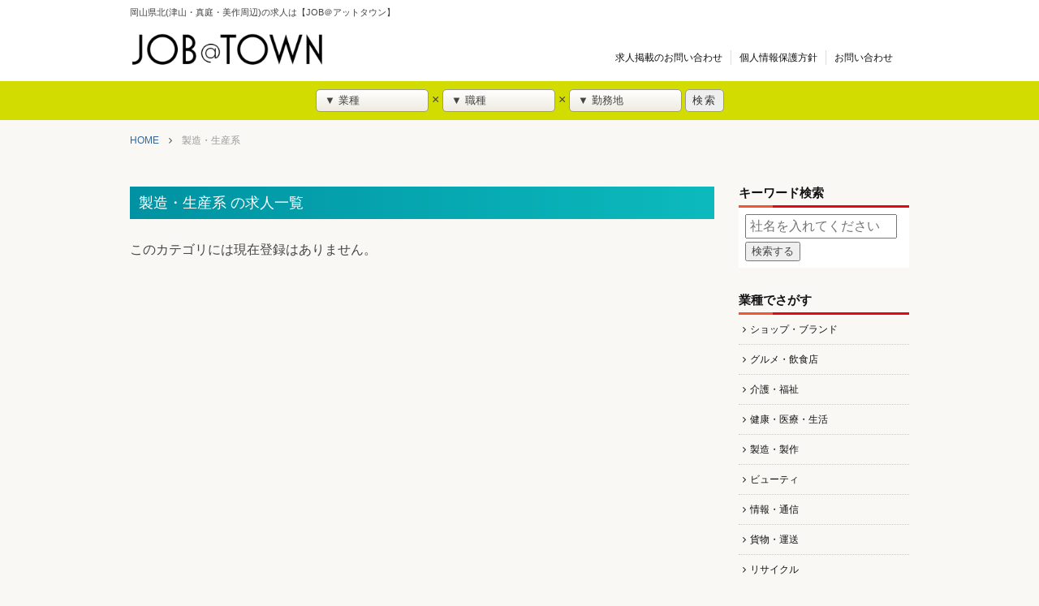

--- FILE ---
content_type: text/html; charset=UTF-8
request_url: https://afw-at.work/jobstyle.php?sid=14
body_size: 3674
content:
<!DOCTYPE html>
<html>
<head>
<meta charset="utf-8">
<meta name="viewport" content="width=device-width">
<!-- Google Tag Manager -->
<script>(function(w,d,s,l,i){w[l]=w[l]||[];w[l].push({'gtm.start':
new Date().getTime(),event:'gtm.js'});var f=d.getElementsByTagName(s)[0],
j=d.createElement(s),dl=l!='dataLayer'?'&l='+l:'';j.async=true;j.src=
'https://www.googletagmanager.com/gtm.js?id='+i+dl;f.parentNode.insertBefore(j,f);
})(window,document,'script','dataLayer','GTM-PS59L3Q');</script>
<!-- End Google Tag Manager -->
<title>「製造・生産系」の求人一覧（職種別） | JOB＠アットタウン 岡山県北(津山・真庭・美作周辺)の求人情報</title>
<link rel="stylesheet" href="style.css">
<link rel="stylesheet" href="css/font-awesome.min.css">
<link rel="stylesheet" href="drawer.css">

<script src="//ajax.googleapis.com/ajax/libs/jquery/1.9.1/jquery.min.js"></script>
<script src="common.js"></script>
<script src="assets/drawer.min.js"></script>
<script src="assets/iscroll.js"></script>

</head>
<body class="drawer drawer--right">
<!-- Google Tag Manager (noscript) -->
<noscript><iframe src="https://www.googletagmanager.com/ns.html?id=GTM-PS59L3Q" height="0" width="0" style="display:none;visibility:hidden"></iframe></noscript>
<!-- End Google Tag Manager (noscript) -->
 

<div class="spv">
	<button type="button" class="drawer-toggle drawer-hamburger">
	  <span class="sr-only">toggle navigation</span>
	  <span class="drawer-hamburger-icon"></span>
	</button>
 
	<nav class="drawer-nav" role="navigation">
		<div class="drawer-menu">


		<div class="side_nav_box mgb30" id="gyosyu">
			<dl>
				<dt class="ind">業種でさがす</dt>
				<dd><a href="industry.php?gid=1">ショップ・ブランド</a></dd><dd><a href="industry.php?gid=2">グルメ・飲食店</a></dd><dd><a href="industry.php?gid=3">介護・福祉</a></dd><dd><a href="industry.php?gid=4">健康・医療・生活</a></dd><dd><a href="industry.php?gid=5">製造・製作</a></dd><dd><a href="industry.php?gid=6">ビューティ</a></dd><dd><a href="industry.php?gid=7">情報・通信</a></dd><dd><a href="industry.php?gid=8">貨物・運送</a></dd><dd><a href="industry.php?gid=9">リサイクル</a></dd><dd><a href="industry.php?gid=10">住宅・建築・建設</a></dd><dd><a href="industry.php?gid=11">クリエイティブ</a></dd><dd><a href="industry.php?gid=12">公務・公共機関等</a></dd><dd><a href="industry.php?gid=13">冠婚葬祭</a></dd><dd><a href="industry.php?gid=14">宿泊・ホテル</a></dd><dd><a href="industry.php?gid=15">職業紹介・人事</a></dd><dd><a href="industry.php?gid=16">警備・保障</a></dd><dd><a href="industry.php?gid=17">エンタテイメント</a></dd><dd><a href="industry.php?gid=18">農林漁業</a></dd><dd><a href="industry.php?gid=19">金融・保険</a></dd><dd><a href="industry.php?gid=20">教育機関</a></dd>			</dl>
		</div>
		
		<div class="side_nav_box mgb30" id="syokusyu">
			<dl>
				<dt class="jobs">職種でさがす</dt>
				<dd><a href="jobstyle.php?sid=9">営業系<span>法人・個人営業など</span></a></dd><dd><a href="jobstyle.php?sid=10">販売・サービス系<span>店長、店長候補・販売スタッフなど</span></a></dd><dd><a href="jobstyle.php?sid=11">企画・事務・管理系<span>経営、事業企画・広告・総務など</span></a></dd><dd><a href="jobstyle.php?sid=12">専門職系<span>金融・コンサルタント・士業など</span></a></dd><dd><a href="jobstyle.php?sid=13">専門技術系<span>有資格者等、専門技術系の募集</span></a></dd><dd><a href="jobstyle.php?sid=14">製造・生産系<span>製造員、内職、農林業従事者など</span></a></dd><dd><a href="jobstyle.php?sid=15">建築・建設系<span>設計・施工管理・設備保守管理者など</span></a></dd><dd><a href="jobstyle.php?sid=16">施設・設備管理系<span>施設・設備管理、清掃員、警備員など</span></a></dd><dd><a href="jobstyle.php?sid=17">運輸・物流系<span>配送員・倉庫管理員など</span></a></dd>			</dl>
		</div>
		
		<div class="side_nav_box" id="kinmuti">
			<dl>
				<dt class="area">勤務地でさがす</dt>
				<dd><a href="area.php?aid=1">津山エリアの求人<span>津山市・鏡野町・美咲町・久米南町</span></a></dd>
<dd><a href="area.php?aid=2">真庭エリアの求人<span>真庭市・新庄村</span></a></dd>
<dd><a href="area.php?aid=3">美作・勝央エリアの求人<span>美作市・奈義町・勝央町・西粟倉村</span></a></dd>
<dd><a href="area.php?aid=4">周辺エリア・その他の求人<span>周辺エリア、近県の求人</span></a></dd>
			</dl>
		</div>

		</div>
	</nav>
</div>

<div id="site_header">
	<div class="header-inner">
		<p class="site_desc">岡山県北(津山・真庭・美作周辺)の求人は【JOB＠アットタウン】</p>
		<div class="title"><a href="./"><img src="images/joblogo.png" alt="JOB＠アットタウン 岡山県北(津山･真庭･美作･勝央)の求人情報"></a></div>
		<div class="header_nav">
			<ul>
	<li><a href="./request_form/">求人掲載のお問い合わせ</a></li>
	<!--<li><a href="">入社祝金採用報告</a></li>-->
	<li><a href="privacy.php">個人情報保護方針</a></li>
	<li><a href="./form/">お問い合わせ</a></li>
</ul>
		</div>
	</div>
</div>

<form action="keyword.php" method="get">
<div class="word_search spv">
		<div class="input_key"><input type="text" value="" name="w" placeholder="社名またはその一部を入れてください"></div>
		<div class="input_sbm"><input type="submit" value="検索"></div>
</div>
</form>

<div class="search_block-outer">
	
	<div class="search_block">
<form action="search.php" method="get">
<div class="search_box">
<select name="gid">
<option value="">▼ 業種</option>
<option value="1">ショップ・ブランド</option><option value="2">グルメ・飲食店</option><option value="3">介護・福祉</option><option value="4">健康・医療・生活</option><option value="5">製造・製作</option><option value="6">ビューティ</option><option value="7">情報・通信</option><option value="8">貨物・運送</option><option value="9">リサイクル</option><option value="10">住宅・建築・建設</option><option value="11">クリエイティブ</option><option value="12">公務・公共機関等</option><option value="13">冠婚葬祭</option><option value="14">宿泊・ホテル</option><option value="15">職業紹介・人事</option><option value="16">警備・保障</option><option value="17">エンタテイメント</option><option value="18">農林漁業</option><option value="19">金融・保険</option><option value="20">教育機関</option></select>
<span class="pcv">×</span>
</div>

<div class="search_box">
<select name="sid">
<option value="">▼ 職種</option>
<option value="9">営業系</option><option value="10">販売・サービス系</option><option value="11">企画・事務・管理系</option><option value="12">専門職系</option><option value="13">専門技術系</option><option value="14">製造・生産系</option><option value="15">建築・建設系</option><option value="16">施設・設備管理系</option><option value="17">運輸・物流系</option></select>
<span class="pcv">×</span>
</div>

<div class="search_box">
<select name="aid">
<option value="">▼ 勤務地</option>
<option value="area_tuyama">津山エリア</option><option value="area_maniwa">真庭エリア</option><option value="area_mimasaka">美作・勝央エリア</option><option value="area_other">周辺エリア・その他</option></select>
</div>

<div class="search_box"><input type="submit" value="検索"></div>
</form>
	</div>
	
</div><!-- /search_block-outer -->


<div class="breadcrumbs">
  <ul>
    <li itemprop="itemListElement" itemscope itemtype="http://schema.org/ListItem"><a itemprop="item" href="./"><span itemprop="name">HOME</span></a><meta itemprop="position" content="1" /></li>
    <li class="now" itemprop="itemListElement" itemscope itemtype="http://schema.org/ListItem"><a itemprop="item" href="jobstyle.php?sid=14"><span itemprop="name">製造・生産系</span></a><meta itemprop="position" content="2" /></li>
  </ul>
</div>


<div id="wrap">
	<div id="main">
		<section class="category_block">
			<h1 class="category_title_j">製造・生産系 の求人一覧</h1>
			
			<div class="category_list">
				<ul>
					<div class="noitem">このカテゴリには現在登録はありません。</div>				</ul>
			</div>
			
			
		</section>
			
		
	</div><!-- /#main -->

	
	<div id="sidebar" class="pcv">
	
	<div class="side_search">
  <div class="search_title">キーワード検索</div>
  <div class="key_search">
    <form action="keyword.php" method="get"><input type="text" name="w" value="" placeholder="社名を入れてください"><input type="submit" value="検索する"></form>
  </div>
</div>

	
	<div class="side_nav_box mgb30" id="gyosyu">
		<dl>
			<dt class="ind"><span>業種でさがす</span></dt>
			<dd><a href="industry.php?gid=1">ショップ・ブランド</a></dd><dd><a href="industry.php?gid=2">グルメ・飲食店</a></dd><dd><a href="industry.php?gid=3">介護・福祉</a></dd><dd><a href="industry.php?gid=4">健康・医療・生活</a></dd><dd><a href="industry.php?gid=5">製造・製作</a></dd><dd><a href="industry.php?gid=6">ビューティ</a></dd><dd><a href="industry.php?gid=7">情報・通信</a></dd><dd><a href="industry.php?gid=8">貨物・運送</a></dd><dd><a href="industry.php?gid=9">リサイクル</a></dd><dd><a href="industry.php?gid=10">住宅・建築・建設</a></dd><dd><a href="industry.php?gid=11">クリエイティブ</a></dd><dd><a href="industry.php?gid=12">公務・公共機関等</a></dd><dd><a href="industry.php?gid=13">冠婚葬祭</a></dd><dd><a href="industry.php?gid=14">宿泊・ホテル</a></dd><dd><a href="industry.php?gid=15">職業紹介・人事</a></dd><dd><a href="industry.php?gid=16">警備・保障</a></dd><dd><a href="industry.php?gid=17">エンタテイメント</a></dd><dd><a href="industry.php?gid=18">農林漁業</a></dd><dd><a href="industry.php?gid=19">金融・保険</a></dd><dd><a href="industry.php?gid=20">教育機関</a></dd>
		</dl>
	</div>
	
	<div class="side_nav_box mgb30" id="syokusyu">
		<dl>
			<dt class="jobs"><span>職種でさがす</span></dt>
			<dd><a href="jobstyle.php?sid=9">営業系<span>法人・個人営業など</span></a></dd><dd><a href="jobstyle.php?sid=10">販売・サービス系<span>店長、店長候補・販売スタッフなど</span></a></dd><dd><a href="jobstyle.php?sid=11">企画・事務・管理系<span>経営、事業企画・広告・総務など</span></a></dd><dd><a href="jobstyle.php?sid=12">専門職系<span>金融・コンサルタント・士業など</span></a></dd><dd><a href="jobstyle.php?sid=13">専門技術系<span>有資格者等、専門技術系の募集</span></a></dd><dd><a href="jobstyle.php?sid=14">製造・生産系<span>製造員、内職、農林業従事者など</span></a></dd><dd><a href="jobstyle.php?sid=15">建築・建設系<span>設計・施工管理・設備保守管理者など</span></a></dd><dd><a href="jobstyle.php?sid=16">施設・設備管理系<span>施設・設備管理、清掃員、警備員など</span></a></dd><dd><a href="jobstyle.php?sid=17">運輸・物流系<span>配送員・倉庫管理員など</span></a></dd>
		</dl>
	</div>
	
	<div class="side_nav_box" id="kinmuti">
		<dl>
			<dt class="area"><span>勤務地でさがす</span></dt>
			<dd><a href="area.php?aid=1">津山エリアの求人<span>津山市・鏡野町・美咲町・久米南町</span></a></dd>
<dd><a href="area.php?aid=2">真庭エリアの求人<span>真庭市・新庄村</span></a></dd>
<dd><a href="area.php?aid=3">美作・勝央エリアの求人<span>美作市・奈義町・勝央町・西粟倉村</span></a></dd>
<dd><a href="area.php?aid=4">周辺エリア・その他の求人<span>周辺エリア、近県の求人</span></a></dd>

		</dl>
	</div>
	
</div>
</div><!-- /#wrap -->



<div class="s_f_nav">
	<dl>
	<dt>当サイトについて</dt>
	<dd><a href="./request_form/">求人掲載のお問い合わせ</a></dd>
	<dd><a href="http://afw-at.jp/" target="_blank">運営会社</a></dd>
	<dd><a href="privacy.php">個人情報保護方針</a></dd>
	<dd><a href="./form/">サイトへのお問い合わせ</a></dd>
</dl></div>



<div class="pagenav">
	<div class="backtohome"><a href="./"><i class="fa fa-home" aria-hidden="true"></i> HOME</a></div>
	<div class="pagetop"><a href="#site_header"><i class="fa fa-chevron-up" aria-hidden="true"></i> PAGE TOP</a></div>
</div>

<div id="site_footer">
	<div class="footer-inner">
		<div class="f_logo_block">
			<div class="footer_logo"><a href="https://afw-at.work/"><img src="https://afw-at.work/images/joblogo_w.png" alt="津山・真庭・美作の求人情報 JOBアットタウン"></a></div>
			<p class="f_txt"> 岡山県北　津山・真庭・美作周辺の求人情報　<a href="http://afw-at.jp/info.php" target="_blank">運営会社</a></p>
		</div>
		<p class="cp">&copy;2026 AFW AtTown Co.,Ltd. All Rights Reserved.</p>
	</div>
</div>
<script>
$(document).ready(function() {
  $(".drawer").drawer();
});
</script>

</body>
</html>


--- FILE ---
content_type: text/css
request_url: https://afw-at.work/style.css
body_size: 10861
content:
html, body, div, span, object, iframe,h1, h2, h3, h4, h5, h6, p, blockquote, pre,abbr, address, cite, code, del, dfn, em, img, ins, kbd, q, samp, small, strong, sub, sup, var,b, i, dl, dt, dd, ol, ul, li, fieldset, form, label, legend, table, caption, tbody, tfoot, thead, tr, th, td, article, aside, canvas, details, figcaption, figure, footer, header, hgroup, menu, nav, section, summary, time, mark, audio, video {
margin:0;
padding:0;
border:0;
outline:0;
font-size:100%;
vertical-align:baseline;
background:transparent;
}
article, aside, details, figcaption, figure, footer, header, hgroup, menu, nav, section, summary {
display:block;
}
audio, canvas, progress, video {
display: inline-block; vertical-align: baseline;
}

html {
-ms-text-size-adjust:100%;
-webkit-text-size-adjust:100%;
}
body {
line-height:1.0;
zoom:1;
}

br {letter-spacing:0;}
ul, li {list-style:none;}
img, a img {border:0; text-decoration:none; vertical-align:top;}
mark {background:#ff0; color:#000;}
b, strong {font-weight:bold;}
table {border-collapse:collapse; border-spacing:0;}
td, th {padding:0;}
hr {box-sizing:content-box; height:0;}
button, input, optgroup, select, textarea {color:inherit; font:sans-serif; margin:0;}
button {overflow: visible;}
button, select {text-transform:none;}
button, html input[type="button"], input[type="reset"], input[type="submit"] {-webkit-appearance:button; cursor:pointer;}
input[type="checkbox"], input[type="radio"] {box-sizing:border-box; padding:0;}
textarea {overflow:auto;}

div:after, ul:after, dl:after {content:""; display:block; clear:both;}
.cf:before,
.cf:after {content:""; display:table;}
.cf:after {clear:both;}
.cf {zoom:1;}

a {background-color:transparent; outline:0;}
a:link    {color:#336699; text-decoration:none;}
a:visited {color:#336699; text-decoration:none;}
a:hover   {color:#1D3994; text-decoration:underline;}
a:active  {color:#3366cc; text-decoration:none;}

/* -------------------------------------------------------
Layout
---------------------------------------------------------- */





/* -------------------------------------------------------
Detail
---------------------------------------------------------- */

/* -------------------------------------------------------
for SmartPhone
---------------------------------------------------------- */
@media only screen and (max-width:959px){
  body {
    background: #F9F8F5;
    color: #444;
    font-family: sans-serif;
  }

  /* 非表示 */
  .header_nav,
  .oc_block,
  .pcv {
    display: none;
  }
  /* ヘッダー ----------------------------- */
  #site_header {
    background: #fff;
  }
  .header-inner {
    padding: 0 10px 10px;
  }
  .site_desc {
    margin: 0 0 5px;
    padding: 3px 0;
    font-size: 10px;
  }
  .title {
    text-align: center;
  }
  .title img {
    width: 200px;
  }
  .s_menu_btn {
    position: fixed;
    top: 5px;
    right: 5px;
    padding: 5px 7px;
    background: rgba(255,255,255,0.8);
    border: 1px solid #ddd;
    font-size: 22px;
    z-index: 100;
  }

  .drawer-menu {
    padding: 16px 0 0;
  }

  /* 検索 ----------------------------- */
  .search_block-outer {
    margin: 0 0 32px;
    background: #d2dc00;
  }
  .search_block {
    padding: 8px 16px;
    text-align: left;
  }
  .search_box {
    margin: 0 0 8px;
  }
  .search_box select {
    padding: 3px 4px;
    border: 1px solid #999;
    border-radius: 5px;
  }
  .search_box select option {
    padding: 3px 0 3px 4px;
  }
  .search_box input[type="submit"] {
    padding: 4px 8px;
    border: 1px solid #999;
    border-radius: 5px;
    color: #333;
    letter-spacing: 2px;
  }

  .word_search {
    box-sizing: border-box;
    width: 100%;
    display: flex;
    padding: 16px;
    background: #e7b43e;
  }
  .word_search .input_key {
    flex: 1;
    padding-right: 32px;
  }
  .word_search .input_sbm {
  }
  .word_search input[type="text"] {
    width: 100%;
    padding: 8px;
    border: 1px solid #999;
    border-radius: 5px;
  }
  .word_search input[type="submit"] {
    padding: 4px 8px;
    border: 1px solid #999;
    border-radius: 5px;
    color: #333;
    letter-spacing: 2px;
  }

  /* TOP contents ----------------------------- */
  /* 見出し */
  .top_midasi {
    position: relative;
    margin: 0 0 15px;
    padding-left: 35px;
    color: #111;
    font-size: 130%;
    font-weight: bold;
  }
  .top_midasi span {
    letter-spacing: .1em;
  }
  .top_midasi:before {
    position: absolute;
    top: 50%;
    left: 0;
    font-family: FontAwesome;
    content: "\f0eb";
    background: #E50813;
    color: #fff;
    font-weight: normal;
    font-size: 15px;
    border-radius: 50%;
    width: 25px;
    height: 25px;
    line-height: 25px;
    text-align: center;
    -moz-transform: translateY(-50%);
    -webkit-transform: translateY(-50%);
    -ms-transform: translateY(-50%);
    transform: translateY(-50%);
  }
  .top_midasi:after {
    /*吹き出しのちょこんと出た部分*/
    content: '';
    display: block;
    position: absolute;
    top: 50%;
    left: 20px;
    height: 0;
    width: 0;
    border-top: 7px solid transparent;
    border-bottom: 7px solid transparent;
    border-left: 12px solid #E50813;
    -moz-transform: translateY(-50%);
    -webkit-transform: translateY(-50%);
    -ms-transform: translateY(-50%);
    transform: translateY(-50%);
  }
  .top_info_title {
    position: relative;
    margin: 0 0 30px;
    padding: 0.6em;
    background: #FCCF1E;
    color: #111;
    font-size: 24px;
    font-weight: bold;
  }

  .top_info_title:after {
    position: absolute;
    content: '';
    top: 100%;
    left: 30px;
    border: 15px solid transparent;
    border-top: 15px solid #FCCF1E;
    width: 0;
    height: 0;
  }


  /* TOPスライダー ----------------------------- */
  .slider {
    margin: 15px 0 30px;
  }
  .slider img {
    width: 100%;
  }


  /* 最新求人情報ブロック */
  .top_new_block {
    margin: 0 0 30px;
    padding: 0 10px;
  }

  .top_new_block ul {
    display: -webkit-flex;
    display: flex;
    -webkit-flex-wrap: wrap;
    flex-wrap: wrap;
    padding: 10px;
  }
  .top_new_img {
    /*height: 120px;*/
    height: auto;
    max-height: 90px;
    overflow: hidden;
  }
  .top_new_img img {
    width: 100%;
    margin: 0 0 5px;
  }
  .top_new_block li {
    width: calc(33.3% - 10px);
    margin: 5px;
    font-size: 12px;
    line-height: 1.2;
    cursor: pointer;
  }
  .top_new_block li p {
    margin-top: 4px;
  }

  /* TOPメインカラム */
  #top_main {}

  /* TOP info */
  .top_info_block {
    margin: 0 0 50px;
  }
  .top_info_box {
    padding: 0 10px;
    font-size: 90%;
    line-height: 1.6;
  }
  .top_info_box a {
    text-decoration: underline;
  }
  .top_info_box a:hover {
    text-decoration: none;
  }


  /* TOP pickup */
  #top_pickup {
    margin: 0 0 50px;
    vertical-align: top;
  }
  .top_pickup_title {
    position: relative;
    margin: 0 0 15px;
    padding: 0 0 10px;
    border-bottom: 3px solid #E50813;
    color: #111;
    font-size: 100%;
    font-weight: bold;
  }
  .top_pickup_title:after {
    position: absolute;
    content: " ";
    display: block;
    border-bottom: solid 3px #F45531;
    bottom: -3px;
    width: 20%;
  }
  /*
  #top_pickup ul {
  }
  #top_pickup ul li {
    width: 100%;
    margin: 0 0 15px;
    padding: 0 0 15px 10px;
    border-bottom: 1px dotted #ccc;
    vertical-align: top;
  }
  #top_pickup .top_pu_img {
    display: inline-block;
    box-sizing: border-box;
    width: 90px;
    padding: 0 8px;
    overflow: hidden;
    vertical-align: top;
  }
  #top_pickup .top_pu_img img {
    width: 100%;
  }
  #top_pickup .top_pu_txt {
    display: inline-block;
    vertical-align: top;
  }
  */
  #top_pickup ul li {
    display: table;
    box-sizing: border-box;
    width: 100%;
    margin: 0 0 15px;
    padding: 0 0 15px;
    border-bottom: 1px dotted #ccc;
    vertical-align: top;
  }
   #top_pickup ul li .top_pu_img,
   #top_pickup ul li .top_pu_txt {
     display: table-cell;
  }
  #top_pickup ul li .top_pu_img {
    box-sizing: border-box;
    width: 100px;
    height: 90px;
    padding: 0 8px;
    overflow: hidden;
    vertical-align: top;
  }
  #top_pickup .top_pu_img img {
    width: 100%;
  }
   #top_pickup ul li .top_pu_txt {
    box-sizing: border-box;
    padding: 0 8px 0 0;
    vertical-align: top;
  }


  .top_pu_txt .top_pu_name {
    margin: 0 0 8px;
    font-weight: bold;
  }
  .top_pu_txt p {
    font-size: 12px;
    line-height: 1.4;
  }

  dl.top_pu_tag {
    letter-spacing: -0.4em;
    margin: 12px 0 0;
  }
  dl.top_pu_tag dd {
    letter-spacing: normal;
    display: inline-block;
    margin: 0 4px 2px 0;
    padding: 5px;
    border: 1px solid #f2caa2;
    font-size: 10px;
  }

  /* TOP - contents */
  .sub_contents {
    margin: 16px 0 0;
  }
  .top_s-contents_t {
    position: relative;
    margin: 0 0 15px;
    padding: 0 0 10px;
    border-bottom: 3px solid #E50813;
    color: #666;
    font-size: 16px;
    font-weight: bold;
  }
  .top_s-contents_t:after {
    position: absolute;
    content: " ";
    display: block;
    border-bottom: solid 3px #F45531;
    bottom: -3px;
    width: 20%;
  }

  .top_s_c_list {
    display: table;
    box-sizing: border-box;
    width: 100%;
    padding: 0 8px;
  }
  .top_s_c_list li {
    margin: 0 0 8px;
  }

  .top_s_c_list .top_s_c_img {
    display: table-cell;
    width: 40px;
    height: 40px;
    overflow: hidden;
  }
  .top_s_c_img img {
    width: 100%;
  }
  .top_s_c_list .top_s_c_txt {
    display: table-cell;
    padding: 4px 0 0 8px;
  }
  .top_s_c_txt .tsc_t {
    margin: 0 0 .2em;
  }
  .top_s_c_txt p {
    font-size: 80%;
    line-height: 1.4;
  }



  /* TOP extra */
  #top_extra {}

  .top_extra_title {
    position: relative;
    margin: 0 0 15px;
    padding: 4px 0 10px;
    border-bottom: 3px solid #E50813;
    color: #111;
    font-weight: bold;
  }
  .top_extra_title:after {
    position: absolute;
    content: " ";
    display: block;
    border-bottom: solid 3px #F45531;
    bottom: -3px;
    width: 20%;
  }
  .top_extra_title .f20px {
    font-size: 20px;
  }
  .top_extra_title .f15px {
    font-size: 15px;
  }
  .top_extra_title .alllist {
    position: absolute;
    bottom: 5px;
    right: 5px;
  }
  .alllist a {
    display: block;
    padding: 5px 10px;
    background: #fff;
    border: 1px solid #ccc;
    color: #111;
    font-size: 12px;
    font-weight: normal;
    text-decoration: none;
  }
  .alllist a:hover {
    background: #1D3994;
    color: #fff;
  }

  .top_bn_block {
    margin: 0 0 50px;
    text-align: center;
  }
  .top_bn_block .bn_img {
  	padding: 0 8px;
  	text-align: center;
	}
	.top_bn_block .bn_img img {
		max-width: 100%;
	}
  .top_at_company_block {
    margin: 0 0 50px;
  }
  .top_at_com_box {
    padding: 10px;
    background: #fff;
    overflow: hidden;
  }
  .top_at_com_box + .top_at_com_box {
    margin: 32px 0 0;
  }
  .top_at_com_box .at_com_img {
    margin: 0 0 10px;
    text-align: center;
  }
  .top_at_com_box .at_com_img img {
    width: 100%;
  }
  .top_at_com_box .at_com_num {
    margin: 0 0 5px;
    padding: 0 10px;
    color: #222;
    font-family: Arial, sans-serif;
    font-size: 18px;
    font-weight: bold;
  }
  .top_at_com_box .at_com_txt {
    padding: 0 10px;
    font-size: 12px;
    line-height: 1.5;
  }
  .top_at_com_box .at_com_link {
    display: inline-block;
    margin: 5px 0 0 10px;
  }
  .at_com_link a {
    display: block;
    padding: 5px 15px;
    background: #336699;
    border-radius: 3px;
    color: #fff;
    font-size: 12px;
    text-decoration: none;
  }
  .fb_timeline {
  display:none;
  /*
    margin: 0 0 50px;
    padding: 0 10px;
    */
  }
  .tw-timeline {
    display: none;
  }



  /* TOP sidebar, SUB sidebar */
  #top_sidebar {
    margin: -15px 0 0;
    padding: 15px 0 0;
  }

  .side_nav_box {}
  .side_nav_box dl {}
  .side_nav_box dt.ind {
    position: relative;
    padding: 0 0 8px;
    border-bottom: 3px solid #E50813;
    color: #111;
    font-size: 16px;
    font-weight: bold;
  }
  .side_nav_box dt.ind:after {
    position: absolute;
    content: " ";
    display: block;
    border-bottom: solid 3px #F45531;
    bottom: -3px;
    width: 20%;
  }
  .side_nav_box dt.jobs {
    position: relative;
    padding: 0 0 8px;
    border-bottom: 3px solid #0092A2;
    color: #111;
    font-size: 16px;
    font-weight: bold;
  }
  .side_nav_box dt.jobs:after {
    position: absolute;
    content: " ";
    display: block;
    border-bottom: solid 3px #0CBABD;
    bottom: -3px;
    width: 20%;
  }
  .side_nav_box dt.area {
    position: relative;
    padding: 0 0 8px;
    border-bottom: 3px solid #A87732;
    color: #111;
    font-size: 16px;
    font-weight: bold;
  }
  .side_nav_box dt.area:after {
    position: absolute;
    content: " ";
    display: block;
    border-bottom: solid 3px #E3BC52;
    bottom: -3px;
    width: 20%;
  }
  .side_nav_box dt span {
    display: inline-block;
    margin: 0 0 0 10px;
  }
  .side_nav_box dd {
    border-bottom: 1px dotted #ccc;
    font-size: 14px;
  }
  .side_nav_box dd a {
    display: block;
    padding: 1em 0 1em 10px;
    color: #111;
    text-decoration: none;
  }
  .side_nav_box dd a:hover {
    background: #F1EEE6;
  }
  .side_nav_box dd a:before {
    font-family: FontAwesome;
    content: "\f105";
    margin: 0 5px 0 0;
  }
  .side_nav_box dd span {
    display: block;
    padding: 3px 0 0 10px;
    color: #666;
    font-size: 10px;
  }

  .key_search {
    background: #ccc;
  }

  /* TOP service */
  #service_block {
    margin: 0 0 30px;
    padding: 30px 0 0;
  }
  .service_title {
    position: relative;
    margin: 0 0 15px;
    padding: 0 0 5px;
    border-bottom: 3px solid #E50813;
    color: #111;
    font-size: 20px;
    font-weight: bold;
  }
  .service_title:after {
    position: absolute;
    content: " ";
    display: block;
    border-bottom: solid 3px #F45531;
    bottom: -3px;
    width: 20%;
  }
  #service_block ul {
    letter-spacing: -0.4em;
    /*margin: 0 -10px 0 0;*/
    padding: 0 0 0 10px;
  }
  #service_block ul li {
    letter-spacing: normal;
    display: inline-block;
    /*width: 28vw;*/
    margin: 0 8px 0 0;
    overflow: hidden;
  }
  #service_block ul li img {
    width: 100%;
  }

  .sns_btn_block {
    margin: 0 0 32px;
  }
  .sns_btncss {}
  .sns_btncss ul {
    padding: 0 8px;
  }
  .sns_btncss ul li {
    margin: 0 0 8px;
  }
  .sns_btncss ul li.twi_btn a {
    display: block;
    padding: 12px 0;
    background: #55acee;
    border-radius: 5px;
    color: #fff;
    font-size: 12px;
    text-decoration: none;
    text-align: center;
  }
  .sns_btncss ul li.twi_btn a:before {
    content: "\f099";
    font-family: "FontAwesome";
    margin: 0 8px 0 0;
  }
  .sns_btncss ul li.fb_btn a {
    display: block;
    padding: 12px 0;
    background: #3B5998;
    border-radius: 5px;
    color: #fff;
    font-size: 12px;
    text-decoration: none;
    text-align: center;
  }
  .sns_btncss ul li.fb_btn a:before {
    content: "\f09a";
    font-family: "FontAwesome";
    margin: 0 8px 0 0;
  }


  /* SUB contents ----------------------------- */
  #wrap {
    margin: 0 0 50px;
    padding: 15px 0 0;
  }
  #sidebar {
  }
  #main {
    margin: 0 0 50px;
    padding: 0 0 30px;
    border-bottom: 1px dotted #ccc;
  }


  /* パンくずリスト */
  .breadcrumbs {
    margin: 16px 8px 0;
  }
  .breadcrumbs ul {
    letter-spacing: -0.4em;
  }
  .breadcrumbs ul li {
    letter-spacing: normal;
    display: inline-block;
    margin-right: 1em;
    font-size: 12px;
  }
  .breadcrumbs ul li:after {
    content: "\f105";
    font-family: "FontAwesome";
    margin-left: 1em;
  }
  .breadcrumbs ul li:last-child:after {
    content: "";
  }
  .breadcrumbs ul li.now a {
    color: #999;
  }

  /* SUB 見出し */
  /* ▼背景グラデ */
  .category_title_i {
    position: relative;
    margin: 0 0 30px;
    padding: 0.6em;
    background: #E50813;
    background: -moz-linear-gradient(to right, rgb(229,8,19), #F45531);
    background: -webkit-linear-gradient(to right, rgb(229,8,19), #F45531);
    background: linear-gradient(to right, rgb(229,8,19), #F45531);
    color: #fff;
    font-size: 18px;
    font-weight: normal;
  }
  .category_title_j {
    position: relative;
    margin: 0 0 30px;
    padding: 0.6em;
    background: #009298;
    background: -moz-linear-gradient(to right, rgb(0,146,162), #0CBABD);
    background: -webkit-linear-gradient(to right, rgb(0,146,162), #0CBABD);
    background: linear-gradient(to right, rgb(0,146,162), #0CBABD);
    color: #fff;
    font-size: 18px;
    font-weight: normal;
  }
  .category_title_a {
    position: relative;
    margin: 0 0 30px;
    padding: 0.6em;
    background: #A87732;
    background: -moz-linear-gradient(to right, rgb(168,119,50), #E3BC52);
    background: -webkit-linear-gradient(to right, rgb(168,119,50), #E3BC52);
    background: linear-gradient(to right, rgb(168,119,50), #E3BC52);
    color: #fff;
    font-size: 18px;
    font-weight: normal;
  }

  .detail_catch {
    position: relative;
    margin: 0 0 30px;
    padding: 0.6em;
    background: #E50813;
    background: -moz-linear-gradient(to right, rgb(229,8,19), #F45531);
    background: -webkit-linear-gradient(to right, rgb(229,8,19), #F45531);
    background: linear-gradient(to right, rgb(229,8,19), #F45531);
    color: #fff;
    font-size: 18px;
    font-weight: normal;
  }


  /* 業種・職種・エリア */
  .category_list {}
  .category_list li {
    margin: 0 0 15px;
    padding: 0 15px 15px;
    border-bottom: 1px dotted #ccc;
  }
  .category_list .c_name {
    margin: 0 0 .5em;
    font-weight: bold;
  }
  .category_list li span {
    display: inline-block;
    padding: 0 0 0 .5em;
    font-size: 12px;
  }


   /* パンくず */
  .pagepath {
    margin: 0 0 16px;
  }
  .pagepath ul {
    letter-spacing: -0.4em;
    padding: 0 8px;
  }
  .pagepath ul li {
    letter-spacing: normal;
    display: inline-block;
    margin: 0 .5em 0 0;
    padding: 0 .5em 0 0;
    color: #999;
    font-size: 10px;
  }



  /* 詳細ページ */
  .detail_header {
    padding: 0 10px;
    border-bottom: 2px solid #ddd;
  }
  .office_name {
    margin: 0 0 15px;
    color: #222;
    font-size: 140%;
  }
  .status_box {
    margin: 0 0 15px;
  }
  .status_box span {
    display: inline-block;
    margin: 0 5px 5px 0;
    padding: .5em 1em;
    background: #E7E3DB;
    font-size: 12px;
  }
  .ank_kigyopr {
    margin: 0 0 15px;
  }
  .ank_kigyopr .ank_kg_box {
    display: inline-block;

  }
  .ank_kg_box a {
    display: block;
    padding: .5em 1em;
    background: #fff;
    border: 1px solid #ccc;
    border-radius: 3px;
    color: #036ac6;
    font-size: 14px;
    text-decoration: none;
    box-shadow: 0 1px 2px rgba(0,0,0,0.2);
  }


  .lead_txt {
    margin: 15px 0 0;
    padding: 0 0 15px;
    border-bottom: 2px solid #ddd;
  }
  .lead_txt p {
    padding: 0 1em;
    font-size: 14px;
    font-weight: bold;
    line-height: 1.6;
  }
  .syoukai_box {
    margin: 15px 0 0;
    padding: 0 10px 15px;
    border-bottom: 2px solid #ddd;
  }
  .syoukai_txt {
    color: #ff0000;
    font-size: 14px;
    line-height: 1.4;
  }

  .kigyou_pr {
    margin: 15px 0 0;
    padding: 0 10px 15px;
  }
  .kigyou_pr .tag_pr {
    display: inline-block;
    margin: 0 0 8px;
    background: #F04029;
  }
  .kigyou_pr .tag_pr span {
    display: block;
    padding: 3px 1em;
    color: #fff;
    font-size: 12px;
  }
  .kigyou_pr p {
    font-size: 90%;
    line-height: 1.5;
  }

  .syoukai_img_box {
    margin: 15px 0 0;
    padding: 0 10px 15px;
    border-bottom: 2px solid #ddd;
  }
  ul.detail_img {
    margin: 15px 0 0 0;
    letter-spacing: -0.4em;
  }
  ul.detail_img li {
    letter-spacing: normal;
    display: inline-block;
    width: 140px;
    height: 115px;
    margin: 0 10px 10px 0;
    overflow: hidden;
  }
  ul.detail_img li img {
    width: 100%;
  }
  .youkou_block {
    margin: 15px 0 0;
    padding: 0 10px;
  }
  .youkou_block + .youkou_block {
    margin: 50px 0 0;
  }
/*
  .youkou_block .syokusyu {
    color: #ff0000;
    font-size: 14px;
  }
  */
  .youkou_block .syokusyu {
    position: relative;
    padding: 0 0 8px;
    border-bottom: 3px solid #0b933b;
    color: #111;
    font-size: 100%;
    font-weight: bold;
  }
  .youkou_block .syokusyu:after {
    position: absolute;
    content: " ";
    display: block;
    border-bottom: solid 3px #6bbc86;
    bottom: -3px;
    width: 20%;
  }

  .youkou_block dl {
    margin: 10px 0 0;
    font-size: 12px;
  }
  .youkou_block dt {
    display: inline-block;
    margin: 0 0 5px;
    padding: 5px 1em;
    background: #E7E3DB;
    color: #444;
    letter-spacing: .1em;
    text-align: center;
  }
  .youkou_block dd {
    margin: 0 0 1em;
    line-height: 1.6;
  }

  .office_info_box {
    margin: 15px 0 0;
    padding: 30px 0;
    background: #fff;
  }
  .s_tel_info {
    margin: 0 0 5px;
    font-size: 10px;
  }
  .tel_num {
    display: inline-block;
  }
  .tel_num a {
    display: block;
    padding: 10px;
    background: #1D3994;
    border-radius: 6px;
    box-shadow: 0 1px 3px rgba(0,0,0,0.3);
    color: #fff;
    font-size: 32px;
  }
  .tel_num a:hover {
    text-decoration: none;
  }
  .tantou {
    display: block;
    padding: 1em 0 0;
    font-size: 90%;
  }

  .entry_btn_area {
    margin: 15px 0 0;
  }
  .entry_btn {
    display: inline-block;
  }
  .entry_btn a {
    display: block;
    padding: 0 2em;
    background: #ff8300;
    border-radius: 5px;
    box-shadow: 0 1px 3px rgba(0,0,0,0.3);
    color: #fff;
    text-decoration: none;
    line-height: 40px;
  }


  .address {
    margin: 15px 0 0;
    font-size: 15px;
  }
  .maparea {
    margin: 30px auto 0;
  }
  .maparea iframe {
    width: 100%;
    height: 250px;
  }

  .company_info_box {
    padding: 30px 10px 0;
  }
  .company_info_box .company_name {
    margin: 0 0 10px;
    font-size: 100%;
    font-weight: bold;
  }
  .company_info_box .company_location {
    margin: 0 0 .6em;
    font-size: 90%;
  }
  .company_info_box .company_telnum {
    font-size: 90%;
  }

  .job_pr {
    margin: 48px 0 0;
  }
  .job_pr_t {
     margin: 0 0 16px;
     padding: 0 0 8px;
     border-bottom: 3px solid #ddd;
     color: #F04029;
     font-weight: bold;
  }
  .job_pr_block {
  padding: 0 8px;
  }
  .job_pr_block .job_pr_txt {
  }
  .job_pr_txt {
    margin: 0 0 16px;
    font-size: 90%;
    line-height: 1.6;
  }
  .job_pr_img {
    text-align: center;
  }
  .job_pr_img img {
    width: 100%;
    max-width: 280px;
  }

  .pr_block {
    padding: 16px 0;
    width: 100%;
  }
  .pr_main_img {
    padding: 0 8px;
    text-align: center;
  }
  .pr_main_img img {
    width: 100%;
    max-width: 640px;
  }


  /* ＠カンパニー ----------------------------- */
  .atcomp_head {
    margin: 0 0 30px;
    padding: 0 10px;
  }
  .atcomp_title {
    margin: 0 0 10px;
    color: #E50813;
    font-size: 150%;
    font-weight: bold;
  }
  .atcomp_title2 {
    color: #E50813;
    font-size: 100%;
    font-weight: bold;
  }

  .atcomp_info {
    margin: 0 0 50px;
    padding: 0 10px;
  }
  .atcomp_info p {
    font-size: 90%;
    line-height: 1.6;
  }

  .atcomp_list {}
  .atcomp_list ul {
    padding: 0 10px;
    text-align: center;
  }
  .atcomp_list li {
    box-sizing: border-box;
    width: 90%;
    margin: 0 0 30px;
    padding: 0 0 10px;
    background: #fff;
    border: 1px solid #fff;
    vertical-align: top;
    overflow: hidden;
  }
  .atcomp_listimg {
    margin: 0 0 10px;
    text-align: center;
  }
  .atcomp_listimg img {
    width: 100%;
    max-width: 240px;
  }

  .atcomp_list .at_com_num {
    margin: 0 0 5px;
    padding: 0 10px;
    color: #222;
    font-family: Arial, sans-serif;
    font-size: 18px;
    font-weight: bold;
  }
  .atcomp_list .at_com_txt {
    padding: 0 10px;
    font-size: 12px;
    line-height: 1.5;
  }
  .atcomp_list .at_com_link {
    display: inline-block;
    margin: 5px 0 0 10px;
  }
  .at_com_link a {
    display: block;
    padding: 5px 15px;
    background: #336699;
    border-radius: 3px;
    color: #fff;
    font-size: 12px;
    text-decoration: none;
  }
  .at_com_link a:hover {
    background: #1D3994;
  }

  .atcomp_mainimg {
    margin: 0 0 15px;
    padding: 0 10px;
    text-align: center;
  }
  .atcomp_mainimg img {
    max-width: 300px;
  }
  .atcomp_maintxt {
    padding: 0 10px;
  }
  .atcomp_officename {
    margin: 0 0 10px;
    font-size: 18px;
    font-weight: bold;
  }
  .atcomp_status {
    margin: 0 0 20px;
    font-size: 15px;
  }
  .atcomp_comment {
    padding: 1em 0 0;
    border-top: 1px solid #ddd;
    font-size: 15px;
    line-height: 1.5;
  }

  .atcomp_interview {
    margin: 30px 0 50px;
    padding: 0 10px;
    line-height: 1.6;
  }
  /*
  .atcomp_interview dl {
    font-size: 15px;
  }
  .atcomp_interview dt {
    margin: 0 0 .5em;
    color: darkolivegreen;
    font-weight: bold;
    line-height: 1.6;
  }
  .atcomp_interview dd {
    margin: 0 0 2em;
    line-height: 1.7;
  }
  */

  .atcomp_gravure {
    margin: 0 0 30px;
    padding: 0 10px;
  }
  .atcomp_gravure ul {
    letter-spacing: -0.4em;
    margin: 0 -10px 0 0;
  }
  .atcomp_gravure li {
    letter-spacing: normal;
    display: inline-block;
    width: 200px;
    margin: 0 10px 10px 0;
  }
  .atcomp_gravure li img {
    width: 100%;
  }
  .atcomp_hensyu {
    padding: 0 10px;
  }
  .atcomp_hensyu p {
    margin: 0 0 1em;
    font-size: 15px;
    line-height: 1.6;
  }

  /* ＠カンパニー詳細ページ サイドバーボタン */
  .button {
    margin: 0 0 50px;
    padding: 0 10px;
  }
  .button a {
    display: block;
    padding: 1em 0;
    border: 2px solid #336699;
    font-size: 100%;
    font-weight: bold;
    text-decoration: none;
    text-align: center;
  }


    /* コンテンツ ----------------------------- */
  .contents_body {
    padding: 0 8px;
  }
  .contents_body p {
    margin: 0 0 1.2em;
    line-height: 1.8;
  }

  .contents_t_h1 {
    margin: 0 0 1em;
    padding: 0 8px;
    font-size: 130%;
    font-weight: bold;
    line-height: 1.4;
  }
  .contents_t_h2 {
    margin: 0 0 .5em;
    padding: .2em 0;
    font-size: 120%;
    font-weight: bold;
  }
  .contents_t_h3 {
    margin: 2em 0 .5em;
    padding: .2em 0 .2em .5em;
    border-left: 5px solid #D2DC00;
    font-size: 100&;
    font-weight: bold;
  }

  .section {
    margin: 0 0 3em;
  }

  .imgfull {
    margin: 0 0 24px;
  }
  .imgfull img {
    width: 100%;
  }


  /* 求職者支援制度 */
  .yt_box {
    position:relative;
    width:100%;
    margin: 0 0 40px;
    padding-top:56.25%;
  }

  .yt_box iframe {
    position:absolute;
    top:0;
    right:0;
    width:100%;
    height:100%;
  }
  .yt_box p {
    font-size: 12px;
  }

  .p_list_box {
    margin: 0 0 16px;
    padding: 32px;
    background: #f3f3f3;
  }
  .p_list_box li {
    list-style: disc;
    margin: 0 0 1em;
    line-height: 1.4;
  }
  .p_list_box li:last-child {
    margin: 0;
  }

  .course_name {
    display: inline-block;
    margin: 0 1em 0 0;
    padding: 3px 6px;
  }
  .cn1 {
    background: #53c19e;
  }
  .cn2 {
    background: #eda961;
  }

  .course_table {}
  .course_table table {
    width: 100%;
    border: 2px solid #ddd;
    font-size: 14px;
  }
  .course_table th {
    padding: 1em 0;
    background: #eee;
    border: 2px solid #ddd;
    font-weight: normal;
    text-align: center;
    vertical-align: middle;
  }
  .course_table td {
    padding: 1em;
    border: 2px solid #ddd;
    line-height: 1.5;
    vertical-align: top;
  }


  /* 個人情報保護方針 ----------------------------- */
  .privacy_block {
    margin: 30px 0 0;
    padding: 0 10px;
  }
  .privacy_head {
    margin: 0 0 30px;
  }
  .privacy_title {
    font-size: 18px;
    font-weight: bold;
  }

  .privacy_body {}
  .privacy_body dl {
    font-size: 14px;
    line-height: 1.6;
  }
  .privacy_body dt {
    font-weight: bold;
  }
  .privacy_body dd {
    margin: 0 0 2em;
  }



  /* ページナビ ----------------------------- */
  .pagenav {
    text-align: center;
  }
  .backtohome,
  .pagetop {
    display: inline-block;
    background: #111;
  }
  .backtohome a,
  .pagetop a {
    display: block;
    padding: 1em 1.5em;
    color: #ddd;
    font-size: 10px;
    text-decoration: none;
  }


  /* サイトについて ----------------------------- */
  .s_f_nav {
    margin: 0 0 30px;
  }
  .s_f_nav dt {
    position: relative;
    padding: 0 0 8px;
    border-bottom: 3px solid #E50813;
    color: #111;
    font-size: 16px;
    font-weight: bold;
  }
  .s_f_nav dt:after {
    position: absolute;
    content: " ";
    display: block;
    border-bottom: solid 3px #F45531;
    bottom: -3px;
    width: 20%;
  }
  .s_f_nav dd {
    border-bottom: 1px dotted #ccc;
    font-size: 14px;
  }
  .s_f_nav dd a {
    display: block;
    padding: 1em 0 1em 10px;
    color: #111;
    text-decoration: none;
  }
  .s_f_nav dd a:hover {
    background: #F1EEE6;
  }
  .s_f_nav dd a:before {
    font-family: FontAwesome;
    content: "\f105";
    margin: 0 5px 0 0;
  }


  /* 応募フォーム ----------------------------- */
.apply_header {
    margin: 0 0 32px;
    line-height: 1.5;
    text-align: center;
  }
  .title_img {
    padding: 8px 0;
  }
  .title_img img {
    width: 240px;
  }
  .apply_block {
    margin: 0 0 64px;
  }
  .ap_header {
    margin: 0 0 32px;
    background: #fff;
    box-shadow: 0 1px 3px rgba(0,0,0,0.2);
  }
  .ap_title {
    position: relative;
    padding: 0.6em 1.5em;
    background: -moz-linear-gradient(to right, rgb(168,119,50), #E3BC52);
    background: -webkit-linear-gradient(to right, rgb(168,119,50), #E3BC52);
    background: linear-gradient(to right, rgb(168,119,50), #E3BC52);
    color: #fff;
    font-size: 14px;
    font-weight: normal;
  }
  .ap_kigyo {
    padding: 16px 32px;
  }
  .ap_kigyo .kigyomei {
    margin: 0 0 8px;
    font-size: 16px;
    font-weight: bold;
  }
  .ap_kigyo .ap_catch {
    font-size: 14px;
  }

  .apply_form {}

  .ap_form_body {
    display: table;
    box-sizing: border-box;
    width: 100%;
  }
  .ap_form_body .ap_form_row {
    display: table-row;
  }
  .ap_form_body .ap_form_cell1,
  .ap_form_body .ap_form_cell2 {
    display: table-cell;
  }
  .ap_form_cell1 {
    white-space: nowrap;
    padding: 1em;
    background: #eee;
    border-bottom: 1px solid #fff;
    color: #444;
    font-size: 12px;
    font-weight: bold;
    vertical-align: middle;
  }
  .ap_hissu {
    display: inline-block;
    margin: 0 0 0 4px;
    color: #ff0000;
    font-size: 12px;
    font-weight: normal;
  }
  .ap_nini {
    display: inline-block;
    margin: 0 0 0 4px;
    color: #666;
    font-size: 12px;
    font-weight: normal;
  }
  .ap_form_cell1 p {
    margin: 6px 0 0;
    font-size: 12px;
    font-weight: normal;
    line-height: 1.3;
  }
  .ap_form_cell2 {
    padding: 8px 16px;
  }
  .ap_form_cell2 p {
    padding: .6em 0 0;
    font-size: 12px;
    line-height: 1.4;
  }

  .ap_form_body input {
    padding: .8em;
    border: 1px solid #ccc;
    border-radius: 3px;
    font-size: 14px;
  }
  .ap_form_body textarea {
    height: 6em;
    padding: .8em;
    border: 1px solid #ccc;
    border-radius: 3px;
    font-size: 14px;
  }


  .ap_form_body input[type="email"] {
  }
  .ap_form_body .select {
    display: inline-block;
    margin: 0 8px 0 0;
    font-size: 14px;
  }
  .ap_form_body select {
    padding: 6px 12px 6px 6px;
    border: 1px solid #ccc;
    border-radius: 3px;
    font-size: 14px;
  }
  .ap_form_body select option {
    padding: 3px 3px 3px 6px;
    border: none;
  }

  .ap_att {
    padding: 2em 0;
    font-size: 14px;
    text-align: center;
  }
  .ap_att a {
    text-decoration: underline;
  }

  .ap_submit {
    text-align: center;
  }
  .ap_submit input[type="submit"] {
    padding: 1em 3em;
    background: #21A72C;
    border: none;
    border-radius: 5px;
    box-shadow: 0 1px 3px rgba(0,0,0,0.2);
    color: #fff;
    font-size: 18px;
    font-weight: bold;
    text-align: center;
  }

  .apply_comp {
    margin: 48px 0 0;
    padding: 0 16px;
  }
  .ap_comp_title {
    margin: 0 0 1em;
    font-size: 20px;
    font-weight: bold;
  }
  .apply_comp p {
    margin: 0 0 1em;
    font-size: 14px;
    line-height: 1.7;
  }

  /* フッター ----------------------------- */
  #site_footer {
    background: #111;
  }
  #site_footer .footer-inner {
  }
  .f_logo_block {
    padding: 15px 0;
    text-align: center;
  }
  .footer_logo {
    display: inline-block;
    height: 30px;
    margin: 0 15px 0 0;
  }
  .footer_logo img {
    width: 100px;
  }
  .f_txt {
    display: inline-block;
    color: #ddd;
    font-size: 11px;
    line-height: 30px;
  }
  .cp {
    padding: 0 0 15px;
    color: #ddd;
    font-size: 10px;
    text-align: center;
  }
  

.scroll-x {
	overflow: auto;
	white-space: nowrap;
}
.scroll-x::-webkit-scrollbar {
	height: 5px;
}
.scroll-x::-webkit-scrollbar-track {
	background: #f1f1f1;
}
.scroll-x::-webkit-scrollbar-thumb {
	background: #bcbcbc;
}

}/* end SP */


/* -------------------------------------------------------
＠カンパニー　ブラウザ幅
---------------------------------------------------------- */
@media screen and (min-width:481px) and (max-width:959px) {
  .atcomp_list ul {
    letter-spacing: -0.4em;
    padding: 0 8px;
    text-align: left;
  }
  .atcomp_list li {
    letter-spacing: normal;
    display: inline-block;
    box-sizing: border-box;
    width: 220px;
    margin: 0 0 30px;
    padding: 0 0 10px;
    background: #fff;
    border: 1px solid #fff;
    vertical-align: top;
    overflow: hidden;
  }
  .atcomp_listimg {
    margin: 0 0 10px;
    text-align: center;
  }
  .atcomp_listimg img {
    width: 100%;
  }
}/* end TAB */






/* -------------------------------------------------------
for PC
---------------------------------------------------------- */
@media only screen and (min-width:960px){
  body {
    background: #F9F8F5;
    color: #444;
    font-family:Verdana, "メイリオ", Meiryo, "ヒラギノ角ゴ ProN W3", "Hiragino Kaku Gothic ProN", "游ゴシック", YuGothic, sans-serif;
  }

  /* 非表示 */
  .s_tel_info,
  .s_menu_btn,
  .s_f_nav,
  .spv {
    display: none;
  }

  /* ヘッダー ----------------------------- */
  #site_header {
    width: 100%;
    min-width: 960px;
    background: #fff;
  }
  .header-inner {
    position: relative;
    width: 960px;
    height: 100px;
    margin: 0 auto;
  }
  .site_desc {
    padding: 10px 0 0;
    font-size: 11px;
  }
  .title {
    position: absolute;
    top: 40px;
    left: 0;
  }
  .title img {
    width: 240px;
  }
  .header_nav {
    position: absolute;
    bottom: 20px;
    right: 0;
  }
  .header_nav ul {
    letter-spacing: -0.4em;
  }
  .header_nav li {
    letter-spacing: normal;
    display: inline-block;
    margin: 0 10px 0 0;
    padding: 3px 10px 3px 0;
    border-right: 1px solid #ddd;
    font-size: 12px;
  }
  .header_nav li:last-child {
    border: none;
  }
  .header_nav li a {
    color: #111;
  }
  .header_nav li a:hover {
    text-decoration: underline;
  }

  /* 検索 ----------------------------- */
  .search_block-outer {
    width: 100%;
    min-width: 960px;
    background: #d2dc00;
  }
  .search_block {
    width: 960px;
    margin: 0 auto;
    padding: 10px 0;
    text-align: center;
  }
  .search_box {
    display: inline-block;
  }
  .search_box select {
    -webkit-appearance: none;
    -moz-appearance: none;
    appearance: none;
    padding: 4px 10px;
    border: 1px solid #999;
    border-radius: 5px;
    background: -webkit-linear-gradient(top, #fff 0%,#efebe1 100%);
    background: linear-gradient(to bottom, #fff 0%,#efebe1 100%);
  }
  .search_box select::-ms-expand {
    display: none;
  }
  .search_box select option {
    padding: 3px 0 3px 4px;
    background: #fff;
  }
  .search_box input[type="submit"] {
    padding: 4px 8px;
    border: 1px solid #999;
    border-radius: 5px;
    color: #333;
    letter-spacing: 2px;
  }

  /* TOPスライダー ----------------------------- */
  .slider {
    width: 960px;
    /*height: 280px;*/
    margin: 30px auto 50px;
  }

  /* TOP contents ----------------------------- */
  /* 見出し */
  .top_midasi {
    position: relative;
    margin: 0 0 30px;
    padding-left: 35px;
    color: #111;
    font-size: 130%;
    font-weight: bold;
  }
  .top_midasi span {
    letter-spacing: .1em;
  }
  .top_midasi:before {
    position: absolute;
    top: 50%;
    left: 0;
    font-family: FontAwesome;
    content: "\f0eb";
    background: #E50813;
    color: #fff;
    font-weight: normal;
    font-size: 15px;
    border-radius: 50%;
    width: 25px;
    height: 25px;
    line-height: 25px;
    text-align: center;
    -moz-transform: translateY(-50%);
    -webkit-transform: translateY(-50%);
    -ms-transform: translateY(-50%);
    transform: translateY(-50%);
  }
  .top_midasi:after {
    /*吹き出しのちょこんと出た部分*/
    content: '';
    display: block;
    position: absolute;
    top: 50%;
    left: 20px;
    height: 0;
    width: 0;
    border-top: 7px solid transparent;
    border-bottom: 7px solid transparent;
    border-left: 12px solid #E50813;
    -moz-transform: translateY(-50%);
    -webkit-transform: translateY(-50%);
    -ms-transform: translateY(-50%);
    transform: translateY(-50%);
  }

  .top_info_title {
    position: relative;
    margin: 0 0 30px;
    padding: 0.6em;
    background: #FCCF1E;
    color: #111;
    font-size: 24px;
    font-weight: bold;
  }

  .top_info_title:after {
    position: absolute;
    content: '';
    top: 100%;
    left: 30px;
    border: 15px solid transparent;
    border-top: 15px solid #FCCF1E;
    width: 0;
    height: 0;
  }




  /* 最新求人情報ブロック */
  .top_new_block {
    width: 960px;
    margin: 0 auto 50px;
  }
  .top_new_block ul {
    letter-spacing: -0.4em;
    margin: 0 -16px 0 0;
    text-align: left;
  }
  .top_new_block li {
    letter-spacing: normal;
    display: inline-block;
    width: 172px;
    margin: 0 16px 16px 0;
    background: #fff;
    box-shadow: 0 0 3px rgba(0,0,0,0.2);
    vertical-align: top;
  }
  .top_new_block li .top_new_img {
    width: 172px;
    height: 172px;
    text-align: center;
    overflow: hidden;
  }
  .top_new_block li .top_new_img img {
    width: 172px;
  }
  .top_new_block li .top_new_txt {
    box-sizing: border-box;
    height: 4em;
    padding: .5em 1em;
    font-size: 12px;
    line-height: 1.2;
    letter-spacing: .1em;
    font-weight: bold;
    text-align: left;
  }
  .clickable {
    cursor: pointer;
  }

  /* TOP contents layout */
  #top_wrap {
    width: 960px;
    margin: 0 auto 50px;
  }
  #top_sidebar {
    float: left;
    width: 210px;
    padding-top: 7px;
  }
  #top_main {
    float: right;
    width: 720px;
  }
  #top_pickup {
    float: left;
    width: 430px;
  }
  #top_extra {
    float: right;
    width: 280px;
  }

  /* TOP info */
  .top_info_block {
    margin: 0 0 50px;
  }
  .top_info_box {
    font-size: 90%;
    line-height: 1.6;
  }
  .top_info_box a {
    text-decoration: underline;
  }
  .top_info_box a:hover {
    text-decoration: none;
  }

  /* TOP pickup */
  .top_pickup_title {
    position: relative;
    margin: 0 0 15px;
    padding: 0 0 10px;
    border-bottom: 3px solid #E50813;
    color: #111;
    font-size: 20px;
    font-weight: bold;
  }
  .top_pickup_title:after {
    position: absolute;
    content: " ";
    display: block;
    border-bottom: solid 3px #F45531;
    bottom: -3px;
    width: 20%;
  }
  #top_pickup ul.tpu {
    margin: 0 0 40px;
  }

  #top_pickup ul.tpu li {
    margin: 0 0 15px;
    padding: 0 0 15px;
    border-bottom: 1px dotted #ccc;
  }
  #top_pickup ul.tpu li:after {
    content:"";
    display:block;
    clear:both;
  }

  #top_pickup .top_pu_img {
    float: left;
    width: 90px;
    height: 90px;
    overflow: hidden;
  }
  #top_pickup .top_pu_img img {
    width: 90px;
  }
  #top_pickup .top_pu_txt {
    float: right;
    width: 330px;
  }
  .top_pu_txt .top_pu_name {
    margin: 0 0 8px;
    font-weight: bold;
  }
  .top_pu_txt p {
    font-size: 12px;
    line-height: 1.4;
  }

  dl.top_pu_tag {
    letter-spacing: -0.4em;
    margin: 12px 0 0;
  }
  dl.top_pu_tag dd {
    letter-spacing: normal;
    display: inline-block;
    margin: 0 4px 2px 0;
    padding: 5px;
    border: 1px solid #f2caa2;
    font-size: 10px;
  }

  /* TOP - contents */
  .sub_contents {
    margin: 0 0 32px;
  }
  .top_s-contents_t {
    position: relative;
    margin: 0 0 15px;
    padding: 0 0 10px;
    border-bottom: 3px solid #E50813;
    color: #666;
    font-size: 16px;
    font-weight: bold;
  }
  .top_s-contents_t:after {
    position: absolute;
    content: " ";
    display: block;
    border-bottom: solid 3px #F45531;
    bottom: -3px;
    width: 20%;
  }

  .top_s_c_list {}
  .top_s_c_list li {
    margin: 0 0 8px;
  }
  .top_s_c_list li:after {content:""; display:block; clear:both;}
  .top_s_c_list .top_s_c_img {
    float: left;
    width: 60px;
    height: 60px;
    overflow: hidden;
  }
  .top_s_c_img img {
    width: 100%;
  }
  .top_s_c_list .top_s_c_txt {
    float: right;
    width: 350px;
    padding: 4px 0 0;
  }
  .top_s_c_txt .tsc_t {
    margin: 0 0 .2em;
  }
  .top_s_c_txt p {
    font-size: 12px;
    line-height: 1.4;
  }



  /* TOP extra */
  .top_extra_title {
    position: relative;
    margin: 0 0 15px;
    padding: 4px 0 10px;
    border-bottom: 3px solid #E50813;
    color: #111;
    font-weight: bold;
  }
  .top_extra_title:after {
    position: absolute;
    content: " ";
    display: block;
    border-bottom: solid 3px #F45531;
    bottom: -3px;
    width: 20%;
  }
  .top_extra_title .f20px {
    font-size: 20px;
  }
  .top_extra_title .f15px {
    font-size: 15px;
  }

  .top_extra_title .alllist {
    position: absolute;
    bottom: 6px;
    right: 2px;
  }
  .alllist a {
    display: block;
    padding: 4px 8px;
    background: #fff;
    border: 1px solid #ccc;
    border-radius: 3px;
    box-shadow: 0 1px 1px rgba(0,0,0,0.18);
    color: #111;
    font-size: 12px;
    font-weight: normal;
    letter-spacing: 1px;
    text-decoration: none;
  }
  .alllist a:hover {
    background: #1D3994;
    border: 1px solid #1D3994;
    color: #fff;
  }

  .top_bn_block {
    margin: 0 0 30px;
  }
  .top_bn_block .bn_img {
  	text-align: center;
	}
	.top_bn_block .bn_img img {
		width: 100%;
	}

  .top_at_company_block {
    margin: 0 0 30px;
  }
  .top_at_com_box {
    width: 260px;
    margin: 0 auto;
    padding: 10px;
    background: #fff;
    overflow: hidden;
  }
  .top_at_com_box + .top_at_com_box {
    margin: 16px auto 0;
  }
  .top_at_com_box .at_com_img {
    margin: 0 0 10px;
    text-align: center;
  }
  .at_com_img img {
    width: 100%;
  }
  .top_at_com_box .at_com_num {
    margin: 0 0 5px;
    padding: 0 10px;
    color: #222;
    font-family: Arial, sans-serif;
    font-size: 18px;
    font-weight: bold;
  }
  .top_at_com_box .at_com_txt {
    padding: 0 10px;
    font-size: 12px;
    line-height: 1.5;
  }
  .top_at_com_box .at_com_link {
    display: inline-block;
    margin: 5px 0 0 10px;
  }
  .at_com_link a {
    display: block;
    padding: 5px 15px;
    background: #336699;
    border-radius: 3px;
    box-shadow: 0 1px 2px rgba(0,0,0,0.2);
    color: #fff;
    font-size: 12px;
    text-decoration: none;
  }
  .at_com_link a:hover {
    background: #1D3994;
  }

  .fb_timeline {
    margin: 0 0 30px;
  }


  /* TOP sidebar, SUB sidebar */
  .side_nav_box {}
  .side_nav_box dl {}
  .side_nav_box dt.ind {
    position: relative;
    padding: 0 0 8px;
    border-bottom: 3px solid #E50813;
    color: #111;
    font-size: 15px;
    font-weight: bold;
  }
  .side_nav_box dt.ind:after {
    position: absolute;
    content: " ";
    display: block;
    border-bottom: solid 3px #F45531;
    bottom: -3px;
    width: 20%;
  }
  .side_nav_box dt.jobs {
    position: relative;
    padding: 0 0 8px;
    border-bottom: 3px solid #0092A2;
    color: #111;
    font-size: 15px;
    font-weight: bold;
  }
  .side_nav_box dt.jobs:after {
    position: absolute;
    content: " ";
    display: block;
    border-bottom: solid 3px #0CBABD;
    bottom: -3px;
    width: 20%;
  }
  .side_nav_box dt.area {
    position: relative;
    padding: 0 0 8px;
    border-bottom: 3px solid #A87732;
    color: #111;
    font-size: 15px;
    font-weight: bold;
  }
  .side_nav_box dt.area:after {
    position: absolute;
    content: " ";
    display: block;
    border-bottom: solid 3px #E3BC52;
    bottom: -3px;
    width: 20%;
  }
  .side_nav_box dd {
    border-bottom: 1px dotted #ccc;
    font-size: 12px;
  }
  .side_nav_box dd a {
    display: block;
    padding: 1em 0 1em 5px;
    color: #111;
    text-decoration: none;
  }
  .side_nav_box dd a:hover {
    background: #F1EEE6;
  }
  .side_nav_box dd a:before {
    font-family: FontAwesome;
    content: "\f105";
    margin: 0 5px 0 0;
  }
  .side_nav_box dd span {
    display: block;
    padding: 3px 0 0 10px;
    color: #666;
    font-size: 10px;
  }

  .side_search {
    margin-bottom: 32px;
  }

  .side_search .search_title {
    position: relative;
    padding: 0 0 8px;
    border-bottom: 3px solid #E50813;
    color: #111;
    font-size: 15px;
    font-weight: bold;
  }
  .side_search .search_title:after {
    position: absolute;
    content: " ";
    display: block;
    border-bottom: solid 3px #F45531;
    bottom: -3px;
    width: 20%;
  }
  .side_search .key_search {
    padding: 8px;
    background: #fff;
  }
  .side_search .key_search input[type="text"] {
    display: block;
    width: 90%;
    margin-bottom: 4px;
    padding: 4px;
    font-size: 16px;
  }



  /* TOP service */
  #service_block {
    width: 960px;
    margin: 0 auto 50px;
  }
  .service_title {
    position: relative;
    margin: 0 0 15px;
    padding: 0 0 5px;
    border-bottom: 3px solid #E50813;
    color: #111;
    font-size: 20px;
    font-weight: bold;
  }
  .service_title:after {
    position: absolute;
    content: " ";
    display: block;
    border-bottom: solid 3px #F45531;
    bottom: -3px;
    width: 20%;
  }
  #service_block ul {
    letter-spacing: -0.4em;
  }
  #service_block ul li {
    letter-spacing: normal;
    display: inline-block;
    width: 300px;
    margin: 0 16px 0 0;
    overflow: hidden;
  }

  .sns_btn_block {
    margin: 0 0 32px;
  }
  .sns_btncss {}
  .sns_btncss ul {}
  .sns_btncss ul li {
    margin: 0 0 8px;
  }
  .sns_btncss ul li.twi_btn a {
    display: block;
    padding: 12px 0;
    background: #55acee;
    border-radius: 5px;
    color: #fff;
    font-size: 12px;
    text-decoration: none;
    text-align: center;
  }
  .sns_btncss ul li.twi_btn a:before {
    content: "\f099";
    font-family: "FontAwesome";
    margin: 0 8px 0 0;
  }
  .sns_btncss ul li.fb_btn a {
    display: block;
    padding: 12px 0;
    background: #3B5998;
    border-radius: 5px;
    color: #fff;
    font-size: 12px;
    text-decoration: none;
    text-align: center;
  }
  .sns_btncss ul li.fb_btn a:before {
    content: "\f09a";
    font-family: "FontAwesome";
    margin: 0 8px 0 0;
  }


  /* SUB contents ----------------------------- */
  #wrap {
    width: 960px;
    margin: 0 auto 50px;
    padding: 50px 0 0;
  }
  #sidebar {
    float: right;
    width: 210px;
  }
  #main {
    float: left;
    width: 720px;
  }

  .wrap {
    width: 720px;
    margin: 0 auto;
  }

  /* SUB 見出し */
  /* ▼下線
  .category_title {
    position: relative;
    margin: 0 0 30px;
    padding: 0 0 10px;
    border-bottom: 3px solid #E50813;
    color: #111;
    font-size: 20px;
    font-weight: bold;
  }
  .category_title:after {
    position: absolute;
    content: " ";
    display: block;
    border-bottom: solid 3px #F45531;
    bottom: -3px;
    width: 20%;
  }
  */

  /* パンくずリスト */
  .breadcrumbs {
    width: 960px;
    margin: 16px auto 0;
  }
  .breadcrumbs ul {
    letter-spacing: -0.4em;
  }
  .breadcrumbs ul li {
    letter-spacing: normal;
    display: inline-block;
    margin-right: 1em;
    font-size: 12px;
  }
  .breadcrumbs ul li:after {
    content: "\f105";
    font-family: "FontAwesome";
    margin-left: 1em;
  }
  .breadcrumbs ul li:last-child:after {
    content: "";
  }
  .breadcrumbs ul li.now a {
    color: #999;
  }

  /* ▼背景グラデ */
  .category_title_i {
    position: relative;
    margin: 0 0 30px;
    padding: 0.6em;
    background: -moz-linear-gradient(to right, rgb(229,8,19), #F45531);
    background: -webkit-linear-gradient(to right, rgb(229,8,19), #F45531);
    background: linear-gradient(to right, rgb(229,8,19), #F45531);
    color: #fff;
    font-size: 18px;
    font-weight: normal;
  }
  .category_title_j {
    position: relative;
    margin: 0 0 30px;
    padding: 0.6em;
    background: -moz-linear-gradient(to right, rgb(0,146,162), #0CBABD);
    background: -webkit-linear-gradient(to right, rgb(0,146,162), #0CBABD);
    background: linear-gradient(to right, rgb(0,146,162), #0CBABD);
    color: #fff;
    font-size: 18px;
    font-weight: normal;
  }
  .category_title_a {
    position: relative;
    margin: 0 0 30px;
    padding: 0.6em;
    background: -moz-linear-gradient(to right, rgb(168,119,50), #E3BC52);
    background: -webkit-linear-gradient(to right, rgb(168,119,50), #E3BC52);
    background: linear-gradient(to right, rgb(168,119,50), #E3BC52);
    color: #fff;
    font-size: 18px;
    font-weight: normal;
  }

  .detail_catch {
    position: relative;
    margin: 0 0 30px;
    padding: 0.6em;
    background: -moz-linear-gradient(to right, rgb(229,8,19), #F45531);
    background: -webkit-linear-gradient(to right, rgb(229,8,19), #F45531);
    background: linear-gradient(to right, rgb(229,8,19), #F45531);
    color: #fff;
    font-size: 18px;
    font-weight: normal;
  }

  /* 業種・職種・エリア */
  .category_list {}
  .category_list li {
    margin: 0 0 15px;
    padding: 0 15px 15px;
    border-bottom: 1px dotted #ccc;
  }
  .category_list .c_name {
    margin: 0 0 .5em;
    font-weight: bold;
  }
  .category_list li span {
    display: inline-block;
    padding: 0 0 0 .5em;
    font-size: 12px;
  }


  /* パンくず */
  .pagepath {
    margin: 0 0 16px;
  }
  .pagepath ul {
    letter-spacing: -0.4em;
  }
  .pagepath ul li {
    letter-spacing: normal;
    display: inline-block;
    margin: 0 .5em 0 0;
    padding: 0 .5em 0 0;
    color: #999;
    font-size: 12px;
  }



  /* 詳細ページ */
  .detail_header {
    padding: 0 10px;
    border-bottom: 2px solid #ddd;
  }
  .office_name {
    margin: 0 0 15px;
    color: #222;
    font-size: 20px;
  }
  .status_box {
    margin: 0 0 15px;
  }
  .status_box span {
    display: inline-block;
    margin: 0 5px 5px 0;
    padding: .5em 1em;
    background: #E7E3DB;
    font-size: 12px;
  }

  .lead_txt {
    margin: 15px 0 0;
    padding: 0 0 15px;
    /*border-bottom: 2px solid #ddd;*/
  }
  .lead_txt p {
    padding: 0 1em;
    font-size: 14px;
    font-weight: bold;
    line-height: 1.6;
  }
  .syoukai_box {
    margin: 15px 0 0;
    padding: 0 10px 15px;
    border-bottom: 2px solid #ddd;
  }
  .syoukai_box .tag_pr {
    margin: 0 0 8px;
    background: #F04029;
  }
  .syoukai_box .tag_pr span {
    display: inline-block;
    padding: 3px 1em;
    color: #fff;
    font-size: 12px;
  }

  .job_pr {
    margin: 56px 0 0;
  }
  .job_pr_t {
     margin: 0 0 16px;
     padding: 0 0 8px;
     border-bottom: 3px solid #ddd;
     color: #F04029;
     font-weight: bold;
  }
  .job_pr_block {
    display: table;
    width: 100%;
  }
  .job_pr_block .job_pr_txt {
    display: table-cell;
  }
  .job_pr_txt {
    padding-right: 1em;
    font-size: 14px;
    line-height: 1.6;
  }
  .job_pr_block .job_pr_img {
    display: table-cell;
    width: 280px;
  }
  .job_pr_img img {
    width: 280px;
  }


  .kigyou_pr {
    margin: 15px 0 0;
    padding: 0 0 15px;
    border-bottom: 2px solid #ddd;
  }
  .kigyou_pr .tag_pr {
    display: inline-block;
    margin: 0 0 8px;
    background: #F04029;
  }
  .kigyou_pr .tag_pr span {
    display: block;
    padding: 3px 1em;
    color: #fff;
    font-size: 12px;
  }
  .kigyou_pr p {
    font-size: 14px;
    line-height: 1.8;
  }

  .syoukai_img_box {
    margin: 15px 0 0;
    padding: 0 10px 15px;
  }
  .syoukai_txt {
    /*color: #ff0000;*/
    font-size: 14px;
    line-height: 1.4;
  }
  ul.detail_img {
    margin: 15px -15px 0 0;
    letter-spacing: -0.4em;
  }
  ul.detail_img li {
    letter-spacing: normal;
    display: inline-block;
    width: 220px;
    height: 165px;
    margin: 0 15px 15px 0;
    overflow: hidden;
  }
  ul.detail_img li img {
  width: 100%;
  }

  .youkou_block {
    margin: 32px 0 0;
  }
  .youkou_block + .youkou_block {
    margin: 50px 0 0;
  }
/*
  .youkou_block .syokusyu {
    color: #ff0000;
    font-size: 14px;
  }
*/
  .youkou_block .syokusyu {
    position: relative;
    padding: 0 0 8px;
    border-bottom: 3px solid #0b933b;
    color: #111;
    font-size: 15px;
    font-weight: bold;
  }
  .youkou_block .syokusyu:after {
    position: absolute;
    content: " ";
    display: block;
    border-bottom: solid 3px #6bbc86;
    bottom: -3px;
    width: 20%;
  }




  .youkou_block dl {
    margin: 10px 0 0;
    font-size: 12px;
  }
  .youkou_block dt {
    float: left;
    width: 100px;
    padding: 5px 0;
    background: #E7E3DB;
    color: #444;
    letter-spacing: .1em;
    text-align: center;
  }
  .youkou_block dd {
    float: right;
    width: 600px;
    line-height: 1.6;
  }

  .office_info_box {
    position: relative;
    margin: 40px 0 0;
    padding: 30px;
    background: #fff;
  }
  .tel_num {
    display: inline-block;
    margin: 0 15px 0 0;
    color: #E50813;
    font-size: 32px;
  }
  .tantou {
    display: inline-block;
    font-size: 14px;
  }
  .address {
    margin: 15px 0 0;
    font-size: 15px;
  }

  .office_info_box .entry_btn_area {
    position: absolute;
    top: 30px;
    right: 15px;
  }
  .entry_btn {
    display: inline-block;
  }
  .entry_btn a {
    display: block;
    padding: 0 2em;
    background: #ff8300;
    border-radius: 5px;
    box-shadow: 0 1px 3px rgba(0,0,0,0.3);
    color: #fff;
    text-decoration: none;
    line-height: 40px;
  }

  .maparea {
    width: 660px;
    height: 300px;
    margin: 30px auto 0;
    background: #eee;
  }
  .maparea iframe {
    width: 660px;
    height: 300px;
  }

  .company_info_box {
    margin: 24px 0 32px;
  }
  .company_info_box .company_name {
    margin: 0 0 10px;
    font-size: 20px;
    font-weight: bold;
  }
  .company_info_box .company_location {
    margin: 0 0 .6em;
    font-size: 14px;
  }
  .company_info_box .company_telnum {
    font-size: 14px;
  }

  .pr_block {
    padding: 16px 0;
    width: 100%;
  }
  .pr_main_img {
    width: 720px;
    text-align: center;
  }
  .pr_main_img img {
    /*width: 100%;*/
    /*max-width: 720px;*/
    max-width: 640px;
  }

  /* ＠カンパニー ----------------------------- */
  .atcomp_head {
    margin: 0 0 30px;
  }
  .atcomp_title {
    margin: 0 0 10px;
    color: #E50813;
    font-size: 24px;
    font-weight: bold;
  }
  .atcomp_title2 {
    color: #E50813;
    font-size: 18px;
    font-weight: bold;
  }

  .atcomp_info {
    margin: 0 0 50px;
  }
  .atcomp_info p {
    font-size: 14px;
    line-height: 1.6;
  }

  .atcomp_list {}
  .atcomp_list ul {
    letter-spacing: -0.4em;
  }
  .atcomp_list li {
    letter-spacing: normal;
    display: inline-block;
    box-sizing: border-box;
    width: 230px;
    margin: 0 10px 10px 0;
    padding: 0 0 10px;
    background: #fff;
    border: 1px solid #fff;
    vertical-align: top;
    overflow: hidden;
  }
  .atcomp_listimg {
    width: 230px;
    height: 150px;
    margin: 0 0 10px;
    text-align: center;
    overflow: hidden;
  }
  .atcomp_listimg img {
    width: 100%;
  }
  .atcomp_list .at_com_num {
    margin: 0 0 5px;
    padding: 0 10px;
    color: #222;
    font-family: Arial, sans-serif;
    font-size: 18px;
    font-weight: bold;
  }
  .atcomp_list .at_com_txt {
    padding: 0 8px;
    font-size: 12px;
    line-height: 1.6;
  }
  .atcomp_list .at_com_txt span {
    font-size: 14px;
    font-weight: bold;
  }
  .atcomp_list .at_com_link {
    display: inline-block;
    margin: 5px 0 0 10px;
  }
  .at_com_link a {
    display: block;
    padding: 5px 15px;
    background: #336699;
    border-radius: 3px;
    color: #fff;
    font-size: 12px;
    text-decoration: none;
  }
  .at_com_link a:hover {
    background: #1D3994;
  }

  .atcomp_mainimg {
    float: left;
    width: 440px;
    overflow: hidden;
  }
  .atcomp_mainimg_b {
    width: 440px;
    height: 320px;
    overflow: hidden;
  }
  .atcomp_mainimg_b img {
    width: 100%;
  }

  .atcomp_maintxt {
    float: right;
    width: 260px;
  }
  .atcomp_officename {
    margin: 0 0 10px;
    font-size: 18px;
    font-weight: bold;
  }
  .atcomp_status {
    margin: 0 0 20px;
    font-size: 15px;
  }
  .atcomp_comment {
    padding: 1em 0 0;
    border-top: 1px solid #ddd;
    font-size: 15px;
    line-height: 1.5;
  }

  .atcomp_interview {
    margin: 30px 0 50px;
    line-height: 1.8;
  }
  /*
  .atcomp_interview dl {
    font-size: 15px;
  }
  .atcomp_interview dt {
    margin: 0 0 .5em;
    color: darkolivegreen;
    font-weight: bold;
    line-height: 1.6;
  }
  .atcomp_interview dd {
    margin: 0 0 2em;
    line-height: 1.7;
  }
  */
  .atcomp_gravure {
    margin: 0 0 30px;
  }
  .atcomp_gravure ul {
    letter-spacing: -0.4em;
    margin: 0 -10px 0 0;
  }
  .atcomp_gravure li {
    letter-spacing: normal;
    display: inline-block;
    width: 200px;
    margin: 0 10px 10px 0;
  }
  .atcomp_gravure li img {
    width: 100%;
  }
  .atcomp_hensyu {}
  .atcomp_hensyu p {
    margin: 0 0 1em;
    font-size: 15px;
    line-height: 1.6;
  }

  /* ＠カンパニー詳細ページ サイドバーボタン */
  .button {
    margin: 0 0 30px;
  }
  .button a {
    display: block;
    padding: 1em 0;
    border: 2px solid #336699;
    font-size: 14px;
    text-decoration: none;
    text-align: center;
  }
  .button a:hover {
    color: #fff;
  }
  /* Sweep To Right */
  .hvr-sweep-to-right {
    display: inline-block;
    width: 100%;
    vertical-align: middle;
    -webkit-transform: perspective(1px) translateZ(0);
    transform: perspective(1px) translateZ(0);
    box-shadow: 0 0 1px transparent;
    position: relative;
    -webkit-transition-property: color;
    transition-property: color;
    -webkit-transition-duration: 0.3s;
    transition-duration: 0.3s;
  }
  .hvr-sweep-to-right:before {
    content: "";
    position: absolute;
    z-index: -1;
    top: 0;
    left: 0;
    right: 0;
    bottom: 0;
    background: #2098D1;
    -webkit-transform: scaleX(0);
    transform: scaleX(0);
    -webkit-transform-origin: 0 50%;
    transform-origin: 0 50%;
    -webkit-transition-property: transform;
    transition-property: transform;
    -webkit-transition-duration: 0.3s;
    transition-duration: 0.3s;
    -webkit-transition-timing-function: ease-out;
    transition-timing-function: ease-out;
  }
  .hvr-sweep-to-right:hover, .hvr-sweep-to-right:focus, .hvr-sweep-to-right:active {
    color: white;
  }
  .hvr-sweep-to-right:hover:before, .hvr-sweep-to-right:focus:before, .hvr-sweep-to-right:active:before {
    -webkit-transform: scaleX(1);
    transform: scaleX(1);
  }


  /* コンテンツ ----------------------------- */
  .contents_body {}
  .contents_body p {
    margin: 0 0 1.2em;
    line-height: 1.9;
  }

  .contents_t_h1 {
    margin: 0 0 1em;
    font-size: 30px;
    font-weight: bold;
  }
  .contents_t_h2 {
    margin: 0 0 .5em;
    padding: .2em 0;
    font-size: 24px;
    font-weight: bold;
  }
  .contents_t_h3 {
    margin: 2em 0 .5em;
    padding: .2em 0 .2em .5em;
    border-left: 5px solid #D2DC00;
    font-size: 20px;
    font-weight: bold;
  }


  .imgfull {
    margin: 0 0 32px;
  }
  .imgfull img {
    width: 100%;
  }


  .section {
    margin: 0 0 64px;
  }



  /* 履歴書 */
  .rirekisyo_dl {
    margin: 40px 0;
    padding: 16px;
    background: #f2f2f2;
    border:1px solid #ddd;
  }
  .rirekisyo_dl .intro {
    margin: 0 0 1em;
    font-size: 14px;
    line-height: 1.3;
    text-align: center;
  }
  .rirekisyo_dl .desc {
    margin: 1em 0 0;
    font-size: 12px;
    line-height: 1.5;
  }
  .rirekisyo_dl .dl_btn_block {
    text-align: center;
  }
  .dl_btn_block .dl_btn_w,
  .dl_btn_block .dl_btn_p {
    display: inline-block;
  }
  .dl_btn_block .dl_btn_w {
    margin: 0 24px 0 0;
  }
  .dl_btn_w a,
  .dl_btn_p a {
    display: block;
    padding: 0 3em;
    border-radius: 5px;
    box-shadow: 0 1px 3px rgba(0,0,0,0.2);
    font-size: 16px;
    font-weight: bold;
    line-height: 40px;
    text-decoration: none;
  }
  .dl_btn_w a {
    background: #285295;
    color: #fff;
  }
  .dl_btn_p a {
    background: #DA251C;
    color: #fff;
  }

  /* 求職者支援制度 */
  .yt_box {
    margin: 0 0 40px;
  }
  .yt_box iframe {
     width: 720px;
     height: 405px;
  }
  .yt_box p {
    font-size: 12px;
  }

  .p_list_box {
    margin: 0 0 16px;
    padding: 32px;
    background: #f3f3f3;
  }
  .p_list_box li {
    list-style: disc;
    margin: 0 0 1em;
  }
  .p_list_box li:last-child {
    margin: 0;
  }

  .course_name {
    display: inline-block;
    margin: 0 1em 0 0;
    padding: 3px 6px;
  }
  .cn1 {
    background: #53c19e;
  }
  .cn2 {
    background: #eda961;
  }

  .course_table {}
  .course_table table {
    width: 100%;
    border: 2px solid #ddd;
    font-size: 14px;
  }
  .course_table th {
    padding: 1em 0;
    background: #eee;
    border: 2px solid #ddd;
    font-weight: normal;
    text-align: center;
    vertical-align: middle;
  }
  .course_table td {
    padding: 1em;
    border: 2px solid #ddd;
    line-height: 1.5;
    vertical-align: top;
  }

  .dllist {}
  .dllist dt {
    margin: 0 0 .5em;
    font-weight: bold;
  }
  .dllist dd {
    margin: 0 0 1em;
    padding: 0 0 0 1.5em;
    line-height: 1.8;
  }


  /* 人材不足 */
  .jinzaibosoku_enq {
    border-top: 1px dotted #ccc;
  }
  .jinzaibosoku_enq dl {
    width: 100%;
  }
  .jinzaibosoku_enq dl.bdb {
    border-bottom: 1px dotted #ccc;
  }
  .jinzaibosoku_enq dt {
    display: inline-block;
    width: 220px;
    padding: 1em 0;
    font-weight: bold;
    line-height: 1.6;
    text-align: left;
    vertical-align: top;
  }
  .jinzaibosoku_enq dd {
    display: inline-block;
    padding: 1em 0;
    line-height: 1.6;
  }

  .syutten {
    font-size: 12px;
    line-height: 1.5;
  }



  /* 応募フォーム ----------------------------- */
  .apply_header {
    width: 640px;
    margin: 0 auto 32px;
    line-height: 1.5;
    text-align: center;
  }
  .title_img {
    padding: 8px 0;
  }
  .title_img img {
    width: 240px;
  }
  .apply_block {
    width: 640px;
    margin: 0 auto 64px;
  }
  .ap_header {
    margin: 0 0 32px;
    background: #fff;
    box-shadow: 0 1px 3px rgba(0,0,0,0.2);
  }
  .ap_title {
    position: relative;
    padding: 0.6em 1.5em;
    background: -moz-linear-gradient(to right, rgb(168,119,50), #E3BC52);
    background: -webkit-linear-gradient(to right, rgb(168,119,50), #E3BC52);
    background: linear-gradient(to right, rgb(168,119,50), #E3BC52);
    color: #fff;
    font-size: 14px;
    font-weight: normal;
  }
  .ap_kigyo {
    padding: 16px 32px;
  }
  .ap_kigyo .kigyomei {
    margin: 0 0 8px;
    font-size: 16px;
    font-weight: bold;
  }
  .ap_kigyo .ap_catch {
    font-size: 14px;
  }

  .apply_form {}

  .ap_form_body {
    display: table;
    width: 100%;
  }
  .ap_form_body .ap_form_row {
    display: table-row;
  }
  .ap_form_body .ap_form_cell1,
  .ap_form_body .ap_form_cell2 {
    display: table-cell;
  }
  .ap_form_cell1 {
    white-space: nowrap;
    width: 160px;
    padding: 1em;
    background: #eee;
    border-bottom: 1px solid #fff;
    color: #444;
    font-size: 14px;
    font-weight: bold;
    vertical-align: middle;
  }
  .ap_hissu {
    display: inline-block;
    margin: 0 0 0 4px;
    color: #ff0000;
    font-size: 12px;
    font-weight: normal;
  }
  .ap_nini {
    display: inline-block;
    margin: 0 0 0 4px;
    color: #666;
    font-size: 12px;
    font-weight: normal;
  }
  .ap_form_cell1 p {
    margin: 6px 0 0;
    font-size: 12px;
    font-weight: normal;
    line-height: 1.3;
  }
  .ap_form_cell2 {
    padding: 8px 16px;
  }
  .ap_form_cell2 p {
    padding: .6em 0 0;
    font-size: 12px;
    line-height: 1.4;
  }

  .ap_form_body input {
    padding: .8em;
    border: 1px solid #ccc;
    border-radius: 3px;
    font-size: 14px;
  }
  .ap_form_body textarea {
    width: 100%;
    height: 6em;
    padding: .8em;
    border: 1px solid #ccc;
    border-radius: 3px;
    font-size: 14px;
  }


  .ap_form_body input[type="email"] {
    width: 100%;
  }
  .ap_form_body .select {
    display: inline-block;
    margin: 0 16px 0 0;
    font-size: 14px;
  }
  .ap_form_body select {
    padding: 6px 12px 6px 6px;
    border: 1px solid #ccc;
    border-radius: 3px;
    font-size: 14px;
  }
  .ap_form_body select option {
    padding: 3px 3px 3px 6px;
    border: none;
  }

  .ap_att {
    padding: 2em 0;
    font-size: 14px;
    text-align: center;
  }
  .ap_att a {
    text-decoration: underline;
  }

  .ap_submit {
    text-align: center;
  }
  .ap_submit input[type="submit"] {
    padding: 1em 3em;
    background: #21A72C;
    border: none;
    border-radius: 5px;
    box-shadow: 0 1px 3px rgba(0,0,0,0.2);
    color: #fff;
    font-size: 18px;
    font-weight: bold;
    text-align: center;
  }

  .apply_comp {
    margin: 48px 0 0;
  }
  .ap_comp_title {
    margin: 0 0 1em;
    font-size: 20px;
    font-weight: bold;
  }
  .apply_comp p {
    margin: 0 0 1em;
    font-size: 14px;
    line-height: 1.7;
  }


  /* 個人情報保護方針 ----------------------------- */
  .privacy_block {}
  .privacy_head {
    margin: 0 0 30px;
  }
  .privacy_title {
    font-size: 18px;
    font-weight: bold;
  }

  .privacy_body {}
  .privacy_body dl {
    font-size: 14px;
    line-height: 1.6;
  }
  .privacy_body dt {
    font-weight: bold;
  }
  .privacy_body dd {
    margin: 0 0 2em;
  }

  /* ページナビ ----------------------------- */
  .pagenav {
    width: 960px;
    margin: 0 auto;
    text-align: center;
  }
  .backtohome,
  .pagetop {
    display: inline-block;
    background: #111;
  }
  .backtohome a,
  .pagetop a {
    display: block;
    padding: 1em 1.5em;
    color: #ddd;
    font-size: 10px;
    text-decoration: none;
  }

  /* フッター ----------------------------- */
  #site_footer {
    width: 100%;
    min-width: 960px;
    background: #111;
  }
  #site_footer .footer-inner {
    width: 960px;
    margin: 0 auto;
  }
  .f_logo_block {
    padding: 15px 0;
    text-align: center;
  }
  .footer_logo {
    display: inline-block;
    height: 30px;
    margin: 0 15px 0 0;
  }
  .footer_logo img {
    width: 150px;
  }
  .f_txt {
    display: inline-block;
    color: #ddd;
    font-size: 11px;
    line-height: 30px;
  }
  .f_txt a {
    color: #fff;
    text-decoration: none;
  }
  .f_txt a:hover {
    text-decoration: underline;
  }

  .cp {
    padding: 0 0 15px;
    color: #ddd;
    font-size: 10px;
    text-align: center;
  }


}/* end PC */



/* -------------------------------------------------------
Common
---------------------------------------------------------- */
.fs80 {font-size:80%;}
.fs90 {font-size:90%;}
.fs100 {font-size:100%;}
.fs120 {font-size:120%;}
.fs150 {font-size:150%;}
.fs10px {font-size:10px;}
.fs11px {font-size:11px;}
.fs12px {font-size:12px;}
.fs13px {font-size:13px;}
.fs14px {font-size:14px;}
.fs15px {font-size:15px;}
.fs16px {font-size:16px;}
.fs17px {font-size:17px;}
.fs18px {font-size:18px;}

.lh15 {line-height:1.5;}
.lh16 {line-height:1.6;}
.lh17 {line-height:1.7;}
.lh18 {line-height:1.8;}
.lh20 {line-height:2.0;}

.mgb5 {margin-bottom:5px;}
.mgb10 {margin-bottom:10px;}
.mgb15 {margin-bottom:15px;}
.mgb20 {margin-bottom:20px;}
.mgb30 {margin-bottom:30px;}
.mgb40 {margin-bottom:40px;}
.mgb50 {margin-bottom:50px;}
.mgb80 {margin-bottom:80px;}
.mgb100 {margin-bottom:100px;}
.mgb05em {margin-bottom:0.5em;}
.mgb1em {margin-bottom:1em;}
.mgb15em {margin-bottom:1.5em;}
.mgb2em {margin-bottom:2em;}

.pdlr10 {padding:0 10px;}
.pdlr20 {padding:0 20px;}
.pdlr30 {padding:0 30px;}
.pdlr1em {padding:0 1em;}
.pdlr2em {padding:0 2em;}

.tac {text-align:center;}
.tal {text-align:left;}
.tar {text-align:right;}

.fwb {font-weight:bold;}

.clred {color: #ff0000;}



--- FILE ---
content_type: application/javascript
request_url: https://afw-at.work/common.js
body_size: 790
content:
//画像ボタンのロールオーバー効果
//固有名の後ろに、_on/_offをつけることで簡単にロールオーバー可能に。
//例）button_on.png / button_off.png を用意し、htmlにはbutton_off.pngを設置する。
//    通常時、button_off.pngが表示され、ロールオーバー時にbutton_on.pngが表示されます。
$(function(){
     $('a img').hover(function(){
        $(this).attr('src', $(this).attr('src').replace('_off', '_on'));
          }, function(){
             if (!$(this).hasClass('currentPage')) {
             $(this).attr('src', $(this).attr('src').replace('_on', '_off'));
        }
   });
});
//フェードインする表示効果
//例）200pxスクロールしたら、class="pagetop"がフェードイン表示されます。
//    下記、scrollTop() > 200 の数字でスクロール量を変更できます。
$(function() {
	var topBtn = $('.pagetop');	
	topBtn.hide();
	$(window).scroll(function () {
		if ($(this).scrollTop() > 200) {
			topBtn.fadeIn();
		} else {
			topBtn.fadeOut();
		}
	});
});
//ページ内アンカーのスクロール効果
$(function(){
   $('a[href^="#"]').click(function() {
      var speed = 300;
      var href= $(this).attr("href");
      var target = $(href == "#" || href == "" ? 'html' : href);
      var position = target.offset().top;
      $('body,html').animate({scrollTop:position}, speed, 'swing');
      return false;
   });
});
//ボックス全体をクリックできるようにする
$(function(){
    $(".clickable").click(function(){
        window.location=$(this).find("a").attr("href");
        return false;
    });
});


--- FILE ---
content_type: text/plain
request_url: https://www.google-analytics.com/j/collect?v=1&_v=j102&a=745542211&t=pageview&_s=1&dl=https%3A%2F%2Fafw-at.work%2Fjobstyle.php%3Fsid%3D14&ul=en-us%40posix&dt=%E3%80%8C%E8%A3%BD%E9%80%A0%E3%83%BB%E7%94%9F%E7%94%A3%E7%B3%BB%E3%80%8D%E3%81%AE%E6%B1%82%E4%BA%BA%E4%B8%80%E8%A6%A7%EF%BC%88%E8%81%B7%E7%A8%AE%E5%88%A5%EF%BC%89%20%7C%20JOB%EF%BC%A0%E3%82%A2%E3%83%83%E3%83%88%E3%82%BF%E3%82%A6%E3%83%B3%20%E5%B2%A1%E5%B1%B1%E7%9C%8C%E5%8C%97(%E6%B4%A5%E5%B1%B1%E3%83%BB%E7%9C%9F%E5%BA%AD%E3%83%BB%E7%BE%8E%E4%BD%9C%E5%91%A8%E8%BE%BA)%E3%81%AE%E6%B1%82%E4%BA%BA%E6%83%85%E5%A0%B1&sr=1280x720&vp=1280x720&_u=YEBAAEABAAAAACAAI~&jid=589116647&gjid=1037508965&cid=1933313197.1769036081&tid=UA-105571422-1&_gid=2123908945.1769036081&_r=1&_slc=1&gtm=45He61k2n81PS59L3Qza200&gcd=13l3l3l3l1l1&dma=0&tag_exp=103116026~103200004~104527907~104528500~104573694~104684208~104684211~105391253~115495939~115616986~115938466~115938469~116682877~117041588&z=1574456871
body_size: -449
content:
2,cG-3PM3G480FF